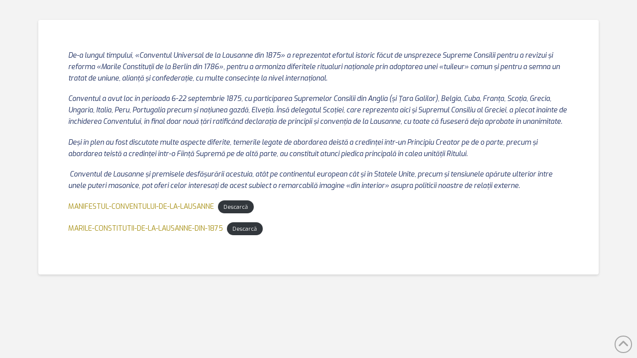

--- FILE ---
content_type: text/html; charset=UTF-8
request_url: https://sc33rsaa.ro/texte-fundamentale/conventul-de-la-laussane/
body_size: 8317
content:
<!DOCTYPE html>
<html class="no-js" lang="ro-RO">
<head>
<meta charset="UTF-8">
<meta name="viewport" content="width=device-width, initial-scale=1.0">
<link rel="pingback" href="https://sc33rsaa.ro/xmlrpc.php">
<title>Conventul de la Laussane | Supremul Consiliu Roman al Ritului Scotian Antic si Acceptat</title>
<link rel='dns-prefetch' href='//s.w.org' />
<link rel="alternate" type="application/rss+xml" title="Supremul Consiliu Roman al Ritului Scotian Antic si Acceptat &raquo; Flux" href="https://sc33rsaa.ro/feed/" />
<link rel="alternate" type="application/rss+xml" title="Supremul Consiliu Roman al Ritului Scotian Antic si Acceptat &raquo; Flux comentarii" href="https://sc33rsaa.ro/comments/feed/" />
		<script type="text/javascript">
			window._wpemojiSettings = {"baseUrl":"https:\/\/s.w.org\/images\/core\/emoji\/13.0.1\/72x72\/","ext":".png","svgUrl":"https:\/\/s.w.org\/images\/core\/emoji\/13.0.1\/svg\/","svgExt":".svg","source":{"concatemoji":"https:\/\/sc33rsaa.ro\/wp-includes\/js\/wp-emoji-release.min.js?ver=5.6.16"}};
			!function(e,a,t){var n,r,o,i=a.createElement("canvas"),p=i.getContext&&i.getContext("2d");function s(e,t){var a=String.fromCharCode;p.clearRect(0,0,i.width,i.height),p.fillText(a.apply(this,e),0,0);e=i.toDataURL();return p.clearRect(0,0,i.width,i.height),p.fillText(a.apply(this,t),0,0),e===i.toDataURL()}function c(e){var t=a.createElement("script");t.src=e,t.defer=t.type="text/javascript",a.getElementsByTagName("head")[0].appendChild(t)}for(o=Array("flag","emoji"),t.supports={everything:!0,everythingExceptFlag:!0},r=0;r<o.length;r++)t.supports[o[r]]=function(e){if(!p||!p.fillText)return!1;switch(p.textBaseline="top",p.font="600 32px Arial",e){case"flag":return s([127987,65039,8205,9895,65039],[127987,65039,8203,9895,65039])?!1:!s([55356,56826,55356,56819],[55356,56826,8203,55356,56819])&&!s([55356,57332,56128,56423,56128,56418,56128,56421,56128,56430,56128,56423,56128,56447],[55356,57332,8203,56128,56423,8203,56128,56418,8203,56128,56421,8203,56128,56430,8203,56128,56423,8203,56128,56447]);case"emoji":return!s([55357,56424,8205,55356,57212],[55357,56424,8203,55356,57212])}return!1}(o[r]),t.supports.everything=t.supports.everything&&t.supports[o[r]],"flag"!==o[r]&&(t.supports.everythingExceptFlag=t.supports.everythingExceptFlag&&t.supports[o[r]]);t.supports.everythingExceptFlag=t.supports.everythingExceptFlag&&!t.supports.flag,t.DOMReady=!1,t.readyCallback=function(){t.DOMReady=!0},t.supports.everything||(n=function(){t.readyCallback()},a.addEventListener?(a.addEventListener("DOMContentLoaded",n,!1),e.addEventListener("load",n,!1)):(e.attachEvent("onload",n),a.attachEvent("onreadystatechange",function(){"complete"===a.readyState&&t.readyCallback()})),(n=t.source||{}).concatemoji?c(n.concatemoji):n.wpemoji&&n.twemoji&&(c(n.twemoji),c(n.wpemoji)))}(window,document,window._wpemojiSettings);
		</script>
		<style type="text/css">
img.wp-smiley,
img.emoji {
	display: inline !important;
	border: none !important;
	box-shadow: none !important;
	height: 1em !important;
	width: 1em !important;
	margin: 0 .07em !important;
	vertical-align: -0.1em !important;
	background: none !important;
	padding: 0 !important;
}
</style>
	<link rel='stylesheet' id='litespeed-cache-dummy-css'  href='https://sc33rsaa.ro/wp-content/plugins/litespeed-cache/assets/css/litespeed-dummy.css?ver=5.6.16' type='text/css' media='all' />
<link rel='stylesheet' id='wp-block-library-css'  href='https://sc33rsaa.ro/wp-includes/css/dist/block-library/style.min.css?ver=5.6.16' type='text/css' media='all' />
<link rel='stylesheet' id='wp-block-library-theme-css'  href='https://sc33rsaa.ro/wp-includes/css/dist/block-library/theme.min.css?ver=5.6.16' type='text/css' media='all' />
<link rel='stylesheet' id='bp-login-form-block-css'  href='https://sc33rsaa.ro/wp-content/plugins/buddypress/bp-core/css/blocks/login-form.min.css?ver=10.6.0' type='text/css' media='all' />
<link rel='stylesheet' id='bp-member-block-css'  href='https://sc33rsaa.ro/wp-content/plugins/buddypress/bp-members/css/blocks/member.min.css?ver=10.6.0' type='text/css' media='all' />
<link rel='stylesheet' id='bp-members-block-css'  href='https://sc33rsaa.ro/wp-content/plugins/buddypress/bp-members/css/blocks/members.min.css?ver=10.6.0' type='text/css' media='all' />
<link rel='stylesheet' id='bp-dynamic-members-block-css'  href='https://sc33rsaa.ro/wp-content/plugins/buddypress/bp-members/css/blocks/dynamic-members.min.css?ver=10.6.0' type='text/css' media='all' />
<link rel='stylesheet' id='bp-latest-activities-block-css'  href='https://sc33rsaa.ro/wp-content/plugins/buddypress/bp-activity/css/blocks/latest-activities.min.css?ver=10.6.0' type='text/css' media='all' />
<link rel='stylesheet' id='bp-friends-block-css'  href='https://sc33rsaa.ro/wp-content/plugins/buddypress/bp-friends/css/blocks/friends.min.css?ver=10.6.0' type='text/css' media='all' />
<link rel='stylesheet' id='bp-group-block-css'  href='https://sc33rsaa.ro/wp-content/plugins/buddypress/bp-groups/css/blocks/group.min.css?ver=10.6.0' type='text/css' media='all' />
<link rel='stylesheet' id='bp-groups-block-css'  href='https://sc33rsaa.ro/wp-content/plugins/buddypress/bp-groups/css/blocks/groups.min.css?ver=10.6.0' type='text/css' media='all' />
<link rel='stylesheet' id='bp-dynamic-groups-block-css'  href='https://sc33rsaa.ro/wp-content/plugins/buddypress/bp-groups/css/blocks/dynamic-groups.min.css?ver=10.6.0' type='text/css' media='all' />
<link rel='stylesheet' id='bp-sitewide-notices-block-css'  href='https://sc33rsaa.ro/wp-content/plugins/buddypress/bp-messages/css/blocks/sitewide-notices.min.css?ver=10.6.0' type='text/css' media='all' />
<link rel='stylesheet' id='dashicons-css'  href='https://sc33rsaa.ro/wp-includes/css/dashicons.min.css?ver=5.6.16' type='text/css' media='all' />
<link rel='stylesheet' id='essgrid-blocks-editor-css-css'  href='https://sc33rsaa.ro/wp-content/plugins/essential-grid/admin/includes/builders/gutenberg/build/index.css?ver=1750342194' type='text/css' media='all' />
<link rel='stylesheet' id='swpm.common-css'  href='https://sc33rsaa.ro/wp-content/plugins/simple-membership/css/swpm.common.css?ver=4.0.3' type='text/css' media='all' />
<link rel='stylesheet' id='x-stack-css'  href='https://sc33rsaa.ro/wp-content/themes/x/framework/dist/css/site/stacks/integrity-light.css?ver=10.6.8' type='text/css' media='all' />
<link rel='stylesheet' id='x-buddypress-css'  href='https://sc33rsaa.ro/wp-content/themes/x/framework/dist/css/site/buddypress/integrity-light.css?ver=10.6.8' type='text/css' media='all' />
<link rel='stylesheet' id='tp-fontello-css'  href='https://sc33rsaa.ro/wp-content/plugins/essential-grid/public/assets/font/fontello/css/fontello.css?ver=3.1.9' type='text/css' media='all' />
<link rel='stylesheet' id='esg-plugin-settings-css'  href='https://sc33rsaa.ro/wp-content/plugins/essential-grid/public/assets/css/settings.css?ver=3.1.9' type='text/css' media='all' />
<style id='cs-inline-css' type='text/css'>
@media (min-width:1200px){.x-hide-xl{display:none !important;}}@media (min-width:979px) and (max-width:1199px){.x-hide-lg{display:none !important;}}@media (min-width:767px) and (max-width:978px){.x-hide-md{display:none !important;}}@media (min-width:480px) and (max-width:766px){.x-hide-sm{display:none !important;}}@media (max-width:479px){.x-hide-xs{display:none !important;}} a,h1 a:hover,h2 a:hover,h3 a:hover,h4 a:hover,h5 a:hover,h6 a:hover,.x-breadcrumb-wrap a:hover,.widget ul li a:hover,.widget ol li a:hover,.widget.widget_text ul li a,.widget.widget_text ol li a,.widget_nav_menu .current-menu-item > a,.x-accordion-heading .x-accordion-toggle:hover,.x-comment-author a:hover,.x-comment-time:hover,.x-recent-posts a:hover .h-recent-posts{color:rgb(167,144,21);}a:hover,.widget.widget_text ul li a:hover,.widget.widget_text ol li a:hover,.x-twitter-widget ul li a:hover{color:rgb(13,64,16);}.rev_slider_wrapper,a.x-img-thumbnail:hover,.x-slider-container.below,.page-template-template-blank-3-php .x-slider-container.above,.page-template-template-blank-6-php .x-slider-container.above{border-color:rgb(167,144,21);}.entry-thumb:before,.x-pagination span.current,.woocommerce-pagination span[aria-current],.flex-direction-nav a,.flex-control-nav a:hover,.flex-control-nav a.flex-active,.mejs-time-current,.x-dropcap,.x-skill-bar .bar,.x-pricing-column.featured h2,.h-comments-title small,.x-entry-share .x-share:hover,.x-highlight,.x-recent-posts .x-recent-posts-img:after{background-color:rgb(167,144,21);}.x-nav-tabs > .active > a,.x-nav-tabs > .active > a:hover{box-shadow:inset 0 3px 0 0 rgb(167,144,21);}.x-main{width:calc(72% - 2.463055%);}.x-sidebar{width:calc(100% - 2.463055% - 72%);}.x-comment-author,.x-comment-time,.comment-form-author label,.comment-form-email label,.comment-form-url label,.comment-form-rating label,.comment-form-comment label,.widget_calendar #wp-calendar caption,.widget.widget_rss li .rsswidget{font-family:"Exo",sans-serif;font-weight:700;}.p-landmark-sub,.p-meta,input,button,select,textarea{font-family:"Exo",sans-serif;}.widget ul li a,.widget ol li a,.x-comment-time{color:rgb(24,41,92);}.widget_text ol li a,.widget_text ul li a{color:rgb(167,144,21);}.widget_text ol li a:hover,.widget_text ul li a:hover{color:rgb(13,64,16);}.comment-form-author label,.comment-form-email label,.comment-form-url label,.comment-form-rating label,.comment-form-comment label,.widget_calendar #wp-calendar th,.p-landmark-sub strong,.widget_tag_cloud .tagcloud a:hover,.widget_tag_cloud .tagcloud a:active,.entry-footer a:hover,.entry-footer a:active,.x-breadcrumbs .current,.x-comment-author,.x-comment-author a{color:rgb(93,18,81);}.widget_calendar #wp-calendar th{border-color:rgb(93,18,81);}.h-feature-headline span i{background-color:rgb(93,18,81);}@media (max-width:978.98px){}html{font-size:14px;}@media (min-width:479px){html{font-size:14px;}}@media (min-width:766px){html{font-size:14px;}}@media (min-width:978px){html{font-size:14px;}}@media (min-width:1199px){html{font-size:14px;}}body{font-style:normal;font-weight:400;color:rgb(24,41,92);background-color:#f3f3f3;}.w-b{font-weight:400 !important;}h1,h2,h3,h4,h5,h6,.h1,.h2,.h3,.h4,.h5,.h6,.x-text-headline{font-family:"Exo",sans-serif;font-style:normal;font-weight:700;}h1,.h1{letter-spacing:-0.035em;}h2,.h2{letter-spacing:-0.035em;}h3,.h3{letter-spacing:-0.035em;}h4,.h4{letter-spacing:-0.035em;}h5,.h5{letter-spacing:-0.035em;}h6,.h6{letter-spacing:-0.035em;}.w-h{font-weight:700 !important;}.x-container.width{width:88%;}.x-container.max{max-width:1200px;}.x-bar-content.x-container.width{flex-basis:88%;}.x-main.full{float:none;clear:both;display:block;width:auto;}@media (max-width:978.98px){.x-main.full,.x-main.left,.x-main.right,.x-sidebar.left,.x-sidebar.right{float:none;display:block;width:auto !important;}}.entry-header,.entry-content{font-size:1rem;}body,input,button,select,textarea{font-family:"Exo",sans-serif;}h1,h2,h3,h4,h5,h6,.h1,.h2,.h3,.h4,.h5,.h6,h1 a,h2 a,h3 a,h4 a,h5 a,h6 a,.h1 a,.h2 a,.h3 a,.h4 a,.h5 a,.h6 a,blockquote{color:rgb(93,18,81);}.cfc-h-tx{color:rgb(93,18,81) !important;}.cfc-h-bd{border-color:rgb(93,18,81) !important;}.cfc-h-bg{background-color:rgb(93,18,81) !important;}.cfc-b-tx{color:rgb(24,41,92) !important;}.cfc-b-bd{border-color:rgb(24,41,92) !important;}.cfc-b-bg{background-color:rgb(24,41,92) !important;}.x-btn,.button,[type="submit"]{color:#ffffff;border-color:rgb(93,18,81);background-color:rgb(84,3,22);margin-bottom:0.25em;text-shadow:0 0.075em 0.075em rgba(0,0,0,0.5);box-shadow:0 0.25em 0 0 rgb(167,144,21),0 4px 9px rgba(0,0,0,0.75);border-radius:0.25em;}.x-btn:hover,.button:hover,[type="submit"]:hover{color:#ffffff;border-color:rgb(24,41,92);background-color:rgb(13,64,16);margin-bottom:0.25em;text-shadow:0 0.075em 0.075em rgba(0,0,0,0.5);box-shadow:0 0.25em 0 0 rgb(167,144,21),0 4px 9px rgba(0,0,0,0.75);}.x-btn.x-btn-real,.x-btn.x-btn-real:hover{margin-bottom:0.25em;text-shadow:0 0.075em 0.075em rgba(0,0,0,0.65);}.x-btn.x-btn-real{box-shadow:0 0.25em 0 0 rgb(167,144,21),0 4px 9px rgba(0,0,0,0.75);}.x-btn.x-btn-real:hover{box-shadow:0 0.25em 0 0 rgb(167,144,21),0 4px 9px rgba(0,0,0,0.75);}.x-btn.x-btn-flat,.x-btn.x-btn-flat:hover{margin-bottom:0;text-shadow:0 0.075em 0.075em rgba(0,0,0,0.65);box-shadow:none;}.x-btn.x-btn-transparent,.x-btn.x-btn-transparent:hover{margin-bottom:0;border-width:3px;text-shadow:none;text-transform:uppercase;background-color:transparent;box-shadow:none;}.buddypress .x-item-list-tabs-nav > ul > li > a:hover,.buddypress .x-item-list-tabs-nav > ul > li.current > a,.buddypress .x-item-list-tabs-nav > ul > li.selected > a,.buddypress .x-item-list-tabs-subnav > ul > li > a:hover,.buddypress .x-item-list-tabs-subnav > ul > li.current > a,.buddypress .x-list-item-meta-inner > a:hover,.buddypress .x-list-item-meta-inner > .generic-button > a:hover,.buddypress .x-list-item-meta-inner > .meta > a:hover,.buddypress .activity-list .activity-comments .ac-form a:hover{color:rgb(167,144,21);}.buddypress .x-bp-count,.buddypress .x-item-list-tabs-nav > ul > li > a span,.buddypress .button-nav a,.buddypress #item-buttons a,.buddypress .x-btn-bp,.buddypress #whats-new-form #aw-whats-new-submit,.buddypress #search-groups-form #groups_search_submit,.buddypress .activity-list .activity-comments .ac-form input[type="submit"],.buddypress .standard-form input[type="submit"],.buddypress .standard-form div.submit input[type="button"],#wp-toolbar li#wp-admin-bar-my-account a span.count,#wp-toolbar li#wp-admin-bar-my-account-with-avatar a span.count,#wp-toolbar li#wp-admin-bar-bp-notifications #ab-pending-notifications,#wp-toolbar li#wp-admin-bar-bp-notifications #ab-pending-notifications.alert{background-color:rgb(167,144,21);}.buddypress .button-nav a:hover,.buddypress #item-buttons a:hover,.buddypress .x-btn-bp:hover,.buddypress #whats-new-form #aw-whats-new-submit:hover,.buddypress #search-groups-form #groups_search_submit:hover,.buddypress .activity-list .activity-comments .ac-form input[type="submit"]:hover,.buddypress .standard-form input[type="submit"]:hover{background-color:rgb(13,64,16);}.buddypress .x-list-item-header .activity,.buddypress .x-list-item-header .time-since,.buddypress .x-list-item-meta-inner > a,.buddypress .x-list-item-meta-inner > .generic-button > a,.buddypress .x-list-item-meta-inner > .meta,.buddypress .x-list-item-meta-inner > .meta > a,.buddypress .activity-list .activity-comments .ac-form a,.buddypress .activity-list .x-activity-comments-inner > ul .acomment-options > a:after{color:rgb(24,41,92);}#header-cover-image{background:url() center;background-size:cover;display:block;height:200px;margin:0 0 15px;}.x-topbar .p-info a:hover,.x-widgetbar .widget ul li a:hover{color:rgb(167,144,21);}.x-topbar .p-info,.x-topbar .p-info a,.x-navbar .desktop .x-nav > li > a,.x-navbar .desktop .sub-menu a,.x-navbar .mobile .x-nav li > a,.x-breadcrumb-wrap a,.x-breadcrumbs .delimiter{color:rgb(84,3,22);}.x-navbar .desktop .x-nav > li > a:hover,.x-navbar .desktop .x-nav > .x-active > a,.x-navbar .desktop .x-nav > .current-menu-item > a,.x-navbar .desktop .sub-menu a:hover,.x-navbar .desktop .sub-menu .x-active > a,.x-navbar .desktop .sub-menu .current-menu-item > a,.x-navbar .desktop .x-nav .x-megamenu > .sub-menu > li > a,.x-navbar .mobile .x-nav li > a:hover,.x-navbar .mobile .x-nav .x-active > a,.x-navbar .mobile .x-nav .current-menu-item > a{color:rgb(13,64,16);}.x-navbar .desktop .x-nav > li > a:hover,.x-navbar .desktop .x-nav > .x-active > a,.x-navbar .desktop .x-nav > .current-menu-item > a{box-shadow:inset 0 4px 0 0 rgb(167,144,21);}.x-navbar .desktop .x-nav > li > a{height:90px;padding-top:37px;}.x-navbar .desktop .x-nav > li ul{top:calc(90px - 15px);}@media (max-width:979px){}.x-btn-widgetbar{border-top-color:rgb(84,3,22);border-right-color:rgb(84,3,22);}.x-btn-widgetbar:hover{border-top-color:rgb(167,144,21);border-right-color:rgb(167,144,21);}.x-navbar-inner{min-height:90px;}.x-brand{margin-top:0px;font-family:"Exo",sans-serif;font-size:42px;font-style:normal;font-weight:700;letter-spacing:-0.035em;color:#272727;}.x-brand:hover,.x-brand:focus{color:#272727;}.x-brand img{width:calc(px / 2);}.x-navbar .x-nav-wrap .x-nav > li > a{font-family:"Exo",sans-serif;font-style:normal;font-weight:700;letter-spacing:0.085em;text-transform:uppercase;}.x-navbar .desktop .x-nav > li > a{font-size:13px;}.x-navbar .desktop .x-nav > li > a:not(.x-btn-navbar-woocommerce){padding-left:20px;padding-right:20px;}.x-navbar .desktop .x-nav > li > a > span{margin-right:-0.085em;}.x-btn-navbar{margin-top:20px;}.x-btn-navbar,.x-btn-navbar.collapsed{font-size:24px;}@media (max-width:979px){.x-widgetbar{left:0;right:0;}}.bg .mejs-container,.x-video .mejs-container{position:unset !important;} @font-face{font-family:'FontAwesomePro';font-style:normal;font-weight:900;font-display:block;src:url('https://sc33rsaa.ro/wp-content/plugins/cornerstone/assets/fonts/fa-solid-900.woff2?ver=6.7.2') format('woff2'),url('https://sc33rsaa.ro/wp-content/plugins/cornerstone/assets/fonts/fa-solid-900.ttf?ver=6.7.2') format('truetype');}[data-x-fa-pro-icon]{font-family:"FontAwesomePro" !important;}[data-x-fa-pro-icon]:before{content:attr(data-x-fa-pro-icon);}[data-x-icon],[data-x-icon-o],[data-x-icon-l],[data-x-icon-s],[data-x-icon-b],[data-x-icon-sr],[data-x-icon-ss],[data-x-icon-sl],[data-x-fa-pro-icon],[class*="cs-fa-"]{display:inline-flex;font-style:normal;font-weight:400;text-decoration:inherit;text-rendering:auto;-webkit-font-smoothing:antialiased;-moz-osx-font-smoothing:grayscale;}[data-x-icon].left,[data-x-icon-o].left,[data-x-icon-l].left,[data-x-icon-s].left,[data-x-icon-b].left,[data-x-icon-sr].left,[data-x-icon-ss].left,[data-x-icon-sl].left,[data-x-fa-pro-icon].left,[class*="cs-fa-"].left{margin-right:0.5em;}[data-x-icon].right,[data-x-icon-o].right,[data-x-icon-l].right,[data-x-icon-s].right,[data-x-icon-b].right,[data-x-icon-sr].right,[data-x-icon-ss].right,[data-x-icon-sl].right,[data-x-fa-pro-icon].right,[class*="cs-fa-"].right{margin-left:0.5em;}[data-x-icon]:before,[data-x-icon-o]:before,[data-x-icon-l]:before,[data-x-icon-s]:before,[data-x-icon-b]:before,[data-x-icon-sr]:before,[data-x-icon-ss]:before,[data-x-icon-sl]:before,[data-x-fa-pro-icon]:before,[class*="cs-fa-"]:before{line-height:1;}@font-face{font-family:'FontAwesome';font-style:normal;font-weight:900;font-display:block;src:url('https://sc33rsaa.ro/wp-content/plugins/cornerstone/assets/fonts/fa-solid-900.woff2?ver=6.7.2') format('woff2'),url('https://sc33rsaa.ro/wp-content/plugins/cornerstone/assets/fonts/fa-solid-900.ttf?ver=6.7.2') format('truetype');}[data-x-icon],[data-x-icon-s],[data-x-icon][class*="cs-fa-"]{font-family:"FontAwesome" !important;font-weight:900;}[data-x-icon]:before,[data-x-icon][class*="cs-fa-"]:before{content:attr(data-x-icon);}[data-x-icon-s]:before{content:attr(data-x-icon-s);}@font-face{font-family:'FontAwesomeRegular';font-style:normal;font-weight:400;font-display:block;src:url('https://sc33rsaa.ro/wp-content/plugins/cornerstone/assets/fonts/fa-regular-400.woff2?ver=6.7.2') format('woff2'),url('https://sc33rsaa.ro/wp-content/plugins/cornerstone/assets/fonts/fa-regular-400.ttf?ver=6.7.2') format('truetype');}@font-face{font-family:'FontAwesomePro';font-style:normal;font-weight:400;font-display:block;src:url('https://sc33rsaa.ro/wp-content/plugins/cornerstone/assets/fonts/fa-regular-400.woff2?ver=6.7.2') format('woff2'),url('https://sc33rsaa.ro/wp-content/plugins/cornerstone/assets/fonts/fa-regular-400.ttf?ver=6.7.2') format('truetype');}[data-x-icon-o]{font-family:"FontAwesomeRegular" !important;}[data-x-icon-o]:before{content:attr(data-x-icon-o);}@font-face{font-family:'FontAwesomeLight';font-style:normal;font-weight:300;font-display:block;src:url('https://sc33rsaa.ro/wp-content/plugins/cornerstone/assets/fonts/fa-light-300.woff2?ver=6.7.2') format('woff2'),url('https://sc33rsaa.ro/wp-content/plugins/cornerstone/assets/fonts/fa-light-300.ttf?ver=6.7.2') format('truetype');}@font-face{font-family:'FontAwesomePro';font-style:normal;font-weight:300;font-display:block;src:url('https://sc33rsaa.ro/wp-content/plugins/cornerstone/assets/fonts/fa-light-300.woff2?ver=6.7.2') format('woff2'),url('https://sc33rsaa.ro/wp-content/plugins/cornerstone/assets/fonts/fa-light-300.ttf?ver=6.7.2') format('truetype');}[data-x-icon-l]{font-family:"FontAwesomeLight" !important;font-weight:300;}[data-x-icon-l]:before{content:attr(data-x-icon-l);}@font-face{font-family:'FontAwesomeBrands';font-style:normal;font-weight:normal;font-display:block;src:url('https://sc33rsaa.ro/wp-content/plugins/cornerstone/assets/fonts/fa-brands-400.woff2?ver=6.7.2') format('woff2'),url('https://sc33rsaa.ro/wp-content/plugins/cornerstone/assets/fonts/fa-brands-400.ttf?ver=6.7.2') format('truetype');}[data-x-icon-b]{font-family:"FontAwesomeBrands" !important;}[data-x-icon-b]:before{content:attr(data-x-icon-b);}.widget.widget_rss li .rsswidget:before{content:"\f35d";padding-right:0.4em;font-family:"FontAwesome";}
</style>
<script type='text/javascript' src='https://sc33rsaa.ro/wp-includes/js/jquery/jquery.min.js?ver=3.5.1' id='jquery-core-js'></script>
<script type='text/javascript' src='https://sc33rsaa.ro/wp-includes/js/jquery/jquery-migrate.min.js?ver=3.3.2' id='jquery-migrate-js'></script>
<script type='text/javascript' id='bp-confirm-js-extra'>
/* <![CDATA[ */
var BP_Confirm = {"are_you_sure":"Sigur?"};
/* ]]> */
</script>
<script type='text/javascript' src='https://sc33rsaa.ro/wp-content/plugins/buddypress/bp-core/js/confirm.min.js?ver=10.6.0' id='bp-confirm-js'></script>
<script type='text/javascript' src='https://sc33rsaa.ro/wp-content/plugins/buddypress/bp-core/js/widget-members.min.js?ver=10.6.0' id='bp-widget-members-js'></script>
<script type='text/javascript' src='https://sc33rsaa.ro/wp-content/plugins/buddypress/bp-core/js/jquery-query.min.js?ver=10.6.0' id='bp-jquery-query-js'></script>
<script type='text/javascript' src='https://sc33rsaa.ro/wp-content/plugins/buddypress/bp-core/js/vendor/jquery-cookie.min.js?ver=10.6.0' id='bp-jquery-cookie-js'></script>
<script type='text/javascript' src='https://sc33rsaa.ro/wp-content/plugins/buddypress/bp-core/js/vendor/jquery-scroll-to.min.js?ver=10.6.0' id='bp-jquery-scroll-to-js'></script>
<script type='text/javascript' id='bp-legacy-js-js-extra'>
/* <![CDATA[ */
var BP_DTheme = {"accepted":"Acceptate","close":"\u00cenchide","comments":"comentarii","leave_group_confirm":"E\u0219ti sigur c\u0103 dore\u0219ti s\u0103 p\u0103r\u0103se\u0219ti acest grup?","mark_as_fav":"Favorite","my_favs":"Favoritele mele","rejected":"Respins","remove_fav":"\u00cenl\u0103tur\u0103 favorite","show_all":"Arat\u0103 toate","show_all_comments":"Arat\u0103 toate comentariile pentru acest subiect","show_x_comments":"Arat\u0103 toate comentariile (%d)","unsaved_changes":"Profilul t\u0103u are schimb\u0103ri nesalvate. Dac\u0103 p\u0103r\u0103se\u0219ti pagina, schimb\u0103rile se vor pierde.","view":"Vezi","store_filter_settings":""};
/* ]]> */
</script>
<script type='text/javascript' src='https://sc33rsaa.ro/wp-content/plugins/buddypress/bp-templates/bp-legacy/js/buddypress.min.js?ver=10.6.0' id='bp-legacy-js-js'></script>
<link rel="https://api.w.org/" href="https://sc33rsaa.ro/wp-json/" /><link rel="alternate" type="application/json" href="https://sc33rsaa.ro/wp-json/wp/v2/pages/113" /><link rel="canonical" href="https://sc33rsaa.ro/texte-fundamentale/conventul-de-la-laussane/" />
<link rel='shortlink' href='https://sc33rsaa.ro/?p=113' />
<link rel="alternate" type="application/json+oembed" href="https://sc33rsaa.ro/wp-json/oembed/1.0/embed?url=https%3A%2F%2Fsc33rsaa.ro%2Ftexte-fundamentale%2Fconventul-de-la-laussane%2F" />
<link rel="alternate" type="text/xml+oembed" href="https://sc33rsaa.ro/wp-json/oembed/1.0/embed?url=https%3A%2F%2Fsc33rsaa.ro%2Ftexte-fundamentale%2Fconventul-de-la-laussane%2F&#038;format=xml" />

	<script type="text/javascript">var ajaxurl = 'https://sc33rsaa.ro/wp-admin/admin-ajax.php';</script>

        <script type="text/javascript">
            jQuery(document).ready(function($) {
                $('#respond').html('<div class="swpm-login-to-comment-msg">Please login to comment.</div>');
            });
        </script>
        <link rel="icon" href="https://sc33rsaa.ro/wp-content/uploads/2021/02/cropped-favicon-32x32.png" sizes="32x32" />
<link rel="icon" href="https://sc33rsaa.ro/wp-content/uploads/2021/02/cropped-favicon-192x192.png" sizes="192x192" />
<link rel="apple-touch-icon" href="https://sc33rsaa.ro/wp-content/uploads/2021/02/cropped-favicon-180x180.png" />
<meta name="msapplication-TileImage" content="https://sc33rsaa.ro/wp-content/uploads/2021/02/cropped-favicon-270x270.png" />
<link rel="stylesheet" href="//fonts.googleapis.com/css?family=Exo:400,400i,700,700i&#038;subset=latin,latin-ext&#038;display=auto" type="text/css" media="all" crossorigin="anonymous" data-x-google-fonts/></head>
<body class="bp-legacy page-template page-template-template-blank-3 page-template-template-blank-3-php page page-id-113 page-child parent-pageid-102 x-integrity x-integrity-light x-full-width-layout-active x-content-sidebar-active x-post-meta-disabled x-navbar-static-active no-js cornerstone-v7_6_8 x-v10_6_8">

  
  
  <div id="x-root" class="x-root">

    
    <div id="top" class="site">

    
  <div class="x-container max width offset">
    <div class="x-main full" role="main">

      
        <article id="post-113" class="post-113 page type-page status-publish hentry no-post-thumbnail">
          <div class="entry-wrap">
            

<div class="entry-content content">


  
<p><em>De-a lungul timpului, «Conventul Universal de la Lausanne din 1875» a reprezentat efortul istoric făcut de unsprezece Supreme Consilii pentru a revizui și reforma «Marile Constituţii de la Berlin din 1786», pentru a armoniza diferitele ritualuri naționale prin adoptarea unei «tuileur» comun și pentru a semna un tratat de uniune, alianță și confederație, cu multe consecințe la nivel internațional.</em></p>



<p><em>Conventul a avut loc în perioada 6-22 septembrie 1875, cu participarea Supremelor Consilii din Anglia (și Țara Galilor), Belgia, Cuba, Franța, Scoția, Grecia, Ungaria, Italia, Peru, Portugalia precum și națiunea gazdă, Elveția. Însă delegatul Scoției, care reprezenta aici şi Supremul Consiliu al Greciei, a plecat înainte de închiderea Conventului, în final doar nouă ţări ratificând declarația de principii și convenţia de la Lausanne, cu toate că fuseseră deja aprobate în unanimitate.</em></p>



<p><em>Deşi în plen au fost discutate multe aspecte diferite, temerile legate de abordarea deistă a credinței într-un Principiu Creator pe de o parte, precum și abordarea teistă a credinței într-o Ființă Supremă pe de altă parte, au constituit atunci piedica principală în calea unităţii Ritului.</em></p>



<p><em> Conventul de Lausanne și premisele desfășurării acestuia, atât pe continentul european cât și în Statele Unite, precum și tensiunele apărute ulterior între unele puteri masonice, pot oferi celor interesaţi de acest subiect o remarcabilă imagine «din interior» asupra politicii noastre de relații externe</em>.</p>



<div class="wp-block-file"><a href="https://sc33rsaa.ro/wp-content/uploads/2021/02/MANIFESTUL-CONVENTULUI-DE-LA-LAUSANNE.pdf">MANIFESTUL-CONVENTULUI-DE-LA-LAUSANNE</a><a href="https://sc33rsaa.ro/wp-content/uploads/2021/02/MANIFESTUL-CONVENTULUI-DE-LA-LAUSANNE.pdf" class="wp-block-file__button" download>Descarcă</a></div>



<div class="wp-block-file"><a href="https://sc33rsaa.ro/wp-content/uploads/2021/02/MARILE-CONSTITUTII-DE-LA-LAUSANNE-DIN-1875.pdf">MARILE-CONSTITUTII-DE-LA-LAUSANNE-DIN-1875</a><a href="https://sc33rsaa.ro/wp-content/uploads/2021/02/MARILE-CONSTITUTII-DE-LA-LAUSANNE-DIN-1875.pdf" class="wp-block-file__button" download>Descarcă</a></div>



<p></p>
  

</div>

          </div>
        </article>

      
    </div>
  </div>


    
      <div class="x-searchform-overlay">
        <div class="x-searchform-overlay-inner">
          <div class="x-container max width">
            <form method="get" id="searchform" class="form-search center-text" action="https://sc33rsaa.ro/">
              <label for="s" class="cfc-h-tx tt-upper">Type and Press &ldquo;enter&rdquo; to Search</label>
              <input type="text" id="s" class="search-query cfc-h-tx center-text tt-upper" name="s">
                           </form>
          </div>
        </div>
      </div>

      
    </div> <!-- END .x-site -->

    
    <span class="x-scroll-top right fade" title="Back to Top" data-rvt-scroll-top>
      <i class='x-framework-icon x-icon-angle-up' data-x-icon-s='&#xf106;' aria-hidden=true></i>    </span>

  
  </div> <!-- END .x-root -->

<script type='text/javascript' id='cs-js-extra'>
/* <![CDATA[ */
var csJsData = {"linkSelector":"#x-root a[href*=\"#\"]","bp":{"base":4,"ranges":[0,480,767,979,1200],"count":4}};
/* ]]> */
</script>
<script type='text/javascript' src='https://sc33rsaa.ro/wp-content/plugins/cornerstone/assets/js/site/cs-classic.7.6.8.js?ver=7.6.8' id='cs-js'></script>
<script type='text/javascript' src='https://sc33rsaa.ro/wp-includes/js/comment-reply.min.js?ver=5.6.16' id='comment-reply-js'></script>
<script type='text/javascript' id='x-site-js-extra'>
/* <![CDATA[ */
var xJsData = {"scrollTop":"0.75","icons":{"down":"<i class='x-framework-icon x-icon-angle-double-down' data-x-icon-s='&#xf103;' aria-hidden=true><\/i>","subindicator":"<i class=\"x-icon x-framework-icon x-icon-angle-double-down\" aria-hidden=\"true\" data-x-icon-s=\"&#xf103;\"><\/i>","previous":"<i class='x-framework-icon x-icon-previous' data-x-icon-s='&#xf053;' aria-hidden=true><\/i>","next":"<i class='x-framework-icon x-icon-next' data-x-icon-s='&#xf054;' aria-hidden=true><\/i>","star":"<i class='x-framework-icon x-icon-star' data-x-icon-s='&#xf005;' aria-hidden=true><\/i>"}};
/* ]]> */
</script>
<script type='text/javascript' src='https://sc33rsaa.ro/wp-content/themes/x/framework/dist/js/site/x.js?ver=10.6.8' id='x-site-js'></script>
<script type='text/javascript' id='tp-tools-js-before'>
window.ESG ??={};ESG.E ??={};ESG.E.site_url='https://sc33rsaa.ro';ESG.E.plugin_url='https://sc33rsaa.ro/wp-content/plugins/essential-grid/';ESG.E.ajax_url='https://sc33rsaa.ro/wp-admin/admin-ajax.php';ESG.E.nonce='bb0414333d';ESG.E.tptools=true;ESG.E.waitTptFunc ??=[];ESG.F ??={};ESG.F.waitTpt=() =>{if ( typeof jQuery==='undefined' ||!window?._tpt?.regResource ||!ESG?.E?.plugin_url ||(!ESG.E.tptools && !window?.SR7?.E?.plugin_url) ) return setTimeout(ESG.F.waitTpt,29);if (!window._tpt.gsap) window._tpt.regResource({id:'tpgsap',url:ESG.E.tptools && ESG.E.plugin_url+'/public/assets/js/libs/tpgsap.js' ||SR7.E.plugin_url + 'public/js/libs/tpgsap.js'});_tpt.checkResources(['tpgsap']).then(() =>{if (window.tpGS && !_tpt?.Back){_tpt.eases=tpGS.eases;Object.keys(_tpt.eases).forEach((e) => {_tpt[e] ===undefined && (_tpt[e]=tpGS[e])});}ESG.E.waitTptFunc.forEach((f) =>{typeof f ==='function' && f();});ESG.E.waitTptFunc=[];});}
</script>
<script type='text/javascript' src='https://sc33rsaa.ro/wp-content/plugins/essential-grid/public/assets/js/libs/tptools.js?ver=6.7.26' id='tp-tools-js'></script>
<script type='text/javascript' src='https://sc33rsaa.ro/wp-includes/js/wp-embed.min.js?ver=5.6.16' id='wp-embed-js'></script>

<script defer src="https://static.cloudflareinsights.com/beacon.min.js/vcd15cbe7772f49c399c6a5babf22c1241717689176015" integrity="sha512-ZpsOmlRQV6y907TI0dKBHq9Md29nnaEIPlkf84rnaERnq6zvWvPUqr2ft8M1aS28oN72PdrCzSjY4U6VaAw1EQ==" data-cf-beacon='{"version":"2024.11.0","token":"03b834b92dc74bc89645afaa42966e98","r":1,"server_timing":{"name":{"cfCacheStatus":true,"cfEdge":true,"cfExtPri":true,"cfL4":true,"cfOrigin":true,"cfSpeedBrain":true},"location_startswith":null}}' crossorigin="anonymous"></script>
</body>
</html>

<!-- Page cached by LiteSpeed Cache 7.7 on 2026-01-11 17:06:00 -->